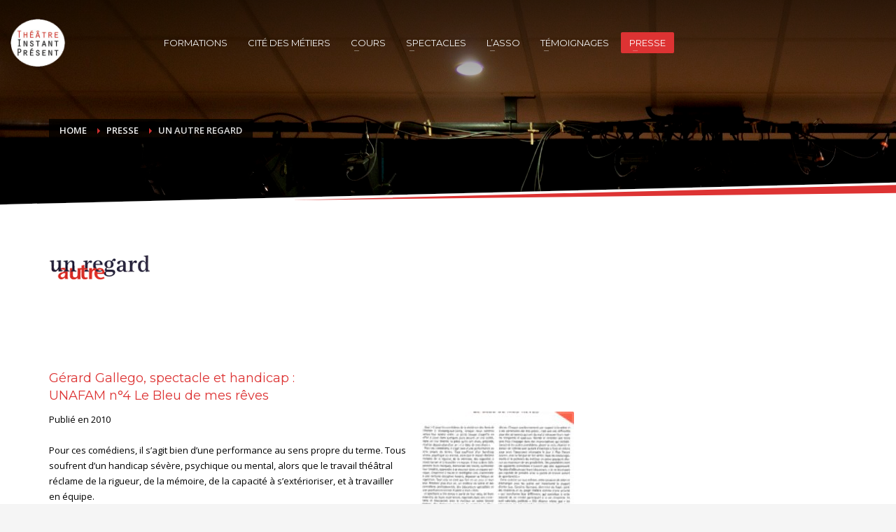

--- FILE ---
content_type: text/html; charset=UTF-8
request_url: http://theatreinstantpresent.org/presse-gerard-gallego/un-autre-regard/
body_size: 18566
content:
<!DOCTYPE html>
<html lang="fr-FR">
<head>
<meta charset="UTF-8"/>
<meta name="twitter:widgets:csp" content="on"/>
<link rel="profile" href="http://gmpg.org/xfn/11"/>
<link rel="pingback" href="http://theatreinstantpresent.org/xmlrpc.php"/>

<meta name='robots' content='index, follow, max-image-preview:large, max-snippet:-1, max-video-preview:-1' />

	<!-- This site is optimized with the Yoast SEO Premium plugin v26.5 (Yoast SEO v26.6) - https://yoast.com/wordpress/plugins/seo/ -->
	<title>Instant Présent - Gérard Gallego | un autre regard</title>
	<meta name="description" content="un autre regard : Le Bleu de mes rêves." />
	<link rel="canonical" href="https://theatreinstantpresent.org/presse-gerard-gallego/un-autre-regard/" />
	<meta property="og:locale" content="fr_FR" />
	<meta property="og:type" content="article" />
	<meta property="og:title" content="un autre regard" />
	<meta property="og:description" content="un autre regard : Le Bleu de mes rêves." />
	<meta property="og:url" content="https://theatreinstantpresent.org/presse-gerard-gallego/un-autre-regard/" />
	<meta property="og:site_name" content="Théâtre Instant Présent" />
	<meta property="article:publisher" content="https://www.facebook.com/p/Thtre-Instant-Prsent-100063479083345/?locale=fr_FR" />
	<meta property="article:modified_time" content="2015-07-16T09:50:12+00:00" />
	<meta property="og:image" content="http://theatreinstantpresent.org/presse/UAR.gif" />
	<meta name="twitter:card" content="summary_large_image" />
	<script type="application/ld+json" class="yoast-schema-graph">{"@context":"https://schema.org","@graph":[{"@type":"WebPage","@id":"https://theatreinstantpresent.org/presse-gerard-gallego/un-autre-regard/","url":"https://theatreinstantpresent.org/presse-gerard-gallego/un-autre-regard/","name":"Instant Présent - Gérard Gallego | un autre regard","isPartOf":{"@id":"https://theatreinstantpresent.org/#website"},"primaryImageOfPage":{"@id":"https://theatreinstantpresent.org/presse-gerard-gallego/un-autre-regard/#primaryimage"},"image":{"@id":"https://theatreinstantpresent.org/presse-gerard-gallego/un-autre-regard/#primaryimage"},"thumbnailUrl":"http://theatreinstantpresent.org/presse/UAR.gif","datePublished":"2012-03-12T14:48:12+00:00","dateModified":"2015-07-16T09:50:12+00:00","description":"un autre regard : Le Bleu de mes rêves.","breadcrumb":{"@id":"https://theatreinstantpresent.org/presse-gerard-gallego/un-autre-regard/#breadcrumb"},"inLanguage":"fr-FR","potentialAction":[{"@type":"ReadAction","target":["https://theatreinstantpresent.org/presse-gerard-gallego/un-autre-regard/"]}]},{"@type":"ImageObject","inLanguage":"fr-FR","@id":"https://theatreinstantpresent.org/presse-gerard-gallego/un-autre-regard/#primaryimage","url":"http://theatreinstantpresent.org/presse/UAR.gif","contentUrl":"http://theatreinstantpresent.org/presse/UAR.gif"},{"@type":"BreadcrumbList","@id":"https://theatreinstantpresent.org/presse-gerard-gallego/un-autre-regard/#breadcrumb","itemListElement":[{"@type":"ListItem","position":1,"name":"Accueil","item":"https://theatreinstantpresent.org/"},{"@type":"ListItem","position":2,"name":"Presse","item":"https://theatreinstantpresent.org/presse-gerard-gallego/"},{"@type":"ListItem","position":3,"name":"un autre regard"}]},{"@type":"WebSite","@id":"https://theatreinstantpresent.org/#website","url":"https://theatreinstantpresent.org/","name":"Théâtre Instant Présent","description":"Apprendre à animer des activités théâtrales dans un cadre éducatif ou social","publisher":{"@id":"https://theatreinstantpresent.org/#organization"},"potentialAction":[{"@type":"SearchAction","target":{"@type":"EntryPoint","urlTemplate":"https://theatreinstantpresent.org/?s={search_term_string}"},"query-input":{"@type":"PropertyValueSpecification","valueRequired":true,"valueName":"search_term_string"}}],"inLanguage":"fr-FR"},{"@type":"Organization","@id":"https://theatreinstantpresent.org/#organization","name":"Théâtre Instant Présent","url":"https://theatreinstantpresent.org/","logo":{"@type":"ImageObject","inLanguage":"fr-FR","@id":"https://theatreinstantpresent.org/#/schema/logo/image/","url":"https://theatreinstantpresent.org/wp-content/uploads/2017/07/Logo-Theatre-Instant-presen.gif","contentUrl":"https://theatreinstantpresent.org/wp-content/uploads/2017/07/Logo-Theatre-Instant-presen.gif","width":"170","height":"150","caption":"Théâtre Instant Présent"},"image":{"@id":"https://theatreinstantpresent.org/#/schema/logo/image/"},"sameAs":["https://www.facebook.com/p/Thtre-Instant-Prsent-100063479083345/?locale=fr_FR","https://www.youtube.com/user/instantpresent94/featured"],"description":"L’association Théâtre Instant Présent a été créée en 2005. Basée à Vincennes, elle mène diverses activités de théâtre social dans toute la France. Théâtre Instant Présent est une association dont l’objectif est de promouvoir la pratique théâtrale pour tous, amateurs et professionnels, mais surtout pour les personnes les plus éloignées des institutions culturelles (RSAistes, détenus, jeunes en errance, handicapés, etc.). A cette fin, Théâtre Instant Présent propose : - des créations de spectacles avec des personnes en situation de handicap, d’exclusion ou d’enfermement. A ce jour une cinquantaine de spectacles sont nés, - des formations pour les professionnels (travailleurs sociaux, professionnels paramédicaux, psychologues, artistes…) qui souhaitent mettre en place des ateliers théâtres au sein d’institutions sociales, médico-sociales ou sanitaires, - des formations pour les étrangers souhaitant améliorer leur pratique de la langue française, - des stages de formation professionnelle pour les intermittents du spectacle (comédiens, chanteurs, danseurs, etc.), - des cours de théâtre pour enfants, - des ateliers d’improvisation théâtrale pour adultes, - des cours et des stages de clown de théâtre pour professionnels, - un atelier de théâtre gratuit pour les demandeurs d'emploi à la Cité des métiers de Paris la Villette. Collaborateur de Théâtre Instant Présent, Gérard Gallego témoigne de ses expériences de théâtre social dans des colloques nationaux et internationaux (l’UNESCO, l’ONU, La Villette, le Grand Palais, La Sorbonne, L’université de Manchester…).","email":"reservations@theatreinstantpresent.org","telephone":"06 62 73 29 23","legalName":"Association Théâtre Instant Présent","foundingDate":"2005-05-01","taxID":"483 881 710 00022"}]}</script>
	<!-- / Yoast SEO Premium plugin. -->


<link rel='dns-prefetch' href='//fonts.googleapis.com' />
<link rel="alternate" type="application/rss+xml" title="Théâtre Instant Présent &raquo; Flux des commentaires" href="https://theatreinstantpresent.org/comments/feed/" />
		<style>
			.lazyload,
			.lazyloading {
				max-width: 100%;
			}
		</style>
		<style id='wp-img-auto-sizes-contain-inline-css' type='text/css'>
img:is([sizes=auto i],[sizes^="auto," i]){contain-intrinsic-size:3000px 1500px}
/*# sourceURL=wp-img-auto-sizes-contain-inline-css */
</style>
<link rel='stylesheet' id='form-manager-css-css' href='http://theatreinstantpresent.org/wp-content/plugins/wordpress-form-manager/css/style.css?ver=6.9' type='text/css' media='all' />
<link rel='stylesheet' id='zn_all_g_fonts-css' href='//fonts.googleapis.com/css?family=Montserrat%3Aregular%2C700%7COpen+Sans%3A300%2Cregular%2C600%2C700%2C800%7CABeeZee%3Aregular%2Citalic&#038;ver=6.9' type='text/css' media='all' />
<style id='wp-emoji-styles-inline-css' type='text/css'>

	img.wp-smiley, img.emoji {
		display: inline !important;
		border: none !important;
		box-shadow: none !important;
		height: 1em !important;
		width: 1em !important;
		margin: 0 0.07em !important;
		vertical-align: -0.1em !important;
		background: none !important;
		padding: 0 !important;
	}
/*# sourceURL=wp-emoji-styles-inline-css */
</style>
<style id='wp-block-library-inline-css' type='text/css'>
:root{--wp-block-synced-color:#7a00df;--wp-block-synced-color--rgb:122,0,223;--wp-bound-block-color:var(--wp-block-synced-color);--wp-editor-canvas-background:#ddd;--wp-admin-theme-color:#007cba;--wp-admin-theme-color--rgb:0,124,186;--wp-admin-theme-color-darker-10:#006ba1;--wp-admin-theme-color-darker-10--rgb:0,107,160.5;--wp-admin-theme-color-darker-20:#005a87;--wp-admin-theme-color-darker-20--rgb:0,90,135;--wp-admin-border-width-focus:2px}@media (min-resolution:192dpi){:root{--wp-admin-border-width-focus:1.5px}}.wp-element-button{cursor:pointer}:root .has-very-light-gray-background-color{background-color:#eee}:root .has-very-dark-gray-background-color{background-color:#313131}:root .has-very-light-gray-color{color:#eee}:root .has-very-dark-gray-color{color:#313131}:root .has-vivid-green-cyan-to-vivid-cyan-blue-gradient-background{background:linear-gradient(135deg,#00d084,#0693e3)}:root .has-purple-crush-gradient-background{background:linear-gradient(135deg,#34e2e4,#4721fb 50%,#ab1dfe)}:root .has-hazy-dawn-gradient-background{background:linear-gradient(135deg,#faaca8,#dad0ec)}:root .has-subdued-olive-gradient-background{background:linear-gradient(135deg,#fafae1,#67a671)}:root .has-atomic-cream-gradient-background{background:linear-gradient(135deg,#fdd79a,#004a59)}:root .has-nightshade-gradient-background{background:linear-gradient(135deg,#330968,#31cdcf)}:root .has-midnight-gradient-background{background:linear-gradient(135deg,#020381,#2874fc)}:root{--wp--preset--font-size--normal:16px;--wp--preset--font-size--huge:42px}.has-regular-font-size{font-size:1em}.has-larger-font-size{font-size:2.625em}.has-normal-font-size{font-size:var(--wp--preset--font-size--normal)}.has-huge-font-size{font-size:var(--wp--preset--font-size--huge)}.has-text-align-center{text-align:center}.has-text-align-left{text-align:left}.has-text-align-right{text-align:right}.has-fit-text{white-space:nowrap!important}#end-resizable-editor-section{display:none}.aligncenter{clear:both}.items-justified-left{justify-content:flex-start}.items-justified-center{justify-content:center}.items-justified-right{justify-content:flex-end}.items-justified-space-between{justify-content:space-between}.screen-reader-text{border:0;clip-path:inset(50%);height:1px;margin:-1px;overflow:hidden;padding:0;position:absolute;width:1px;word-wrap:normal!important}.screen-reader-text:focus{background-color:#ddd;clip-path:none;color:#444;display:block;font-size:1em;height:auto;left:5px;line-height:normal;padding:15px 23px 14px;text-decoration:none;top:5px;width:auto;z-index:100000}html :where(.has-border-color){border-style:solid}html :where([style*=border-top-color]){border-top-style:solid}html :where([style*=border-right-color]){border-right-style:solid}html :where([style*=border-bottom-color]){border-bottom-style:solid}html :where([style*=border-left-color]){border-left-style:solid}html :where([style*=border-width]){border-style:solid}html :where([style*=border-top-width]){border-top-style:solid}html :where([style*=border-right-width]){border-right-style:solid}html :where([style*=border-bottom-width]){border-bottom-style:solid}html :where([style*=border-left-width]){border-left-style:solid}html :where(img[class*=wp-image-]){height:auto;max-width:100%}:where(figure){margin:0 0 1em}html :where(.is-position-sticky){--wp-admin--admin-bar--position-offset:var(--wp-admin--admin-bar--height,0px)}@media screen and (max-width:600px){html :where(.is-position-sticky){--wp-admin--admin-bar--position-offset:0px}}

/*# sourceURL=wp-block-library-inline-css */
</style><style id='global-styles-inline-css' type='text/css'>
:root{--wp--preset--aspect-ratio--square: 1;--wp--preset--aspect-ratio--4-3: 4/3;--wp--preset--aspect-ratio--3-4: 3/4;--wp--preset--aspect-ratio--3-2: 3/2;--wp--preset--aspect-ratio--2-3: 2/3;--wp--preset--aspect-ratio--16-9: 16/9;--wp--preset--aspect-ratio--9-16: 9/16;--wp--preset--color--black: #000000;--wp--preset--color--cyan-bluish-gray: #abb8c3;--wp--preset--color--white: #ffffff;--wp--preset--color--pale-pink: #f78da7;--wp--preset--color--vivid-red: #cf2e2e;--wp--preset--color--luminous-vivid-orange: #ff6900;--wp--preset--color--luminous-vivid-amber: #fcb900;--wp--preset--color--light-green-cyan: #7bdcb5;--wp--preset--color--vivid-green-cyan: #00d084;--wp--preset--color--pale-cyan-blue: #8ed1fc;--wp--preset--color--vivid-cyan-blue: #0693e3;--wp--preset--color--vivid-purple: #9b51e0;--wp--preset--gradient--vivid-cyan-blue-to-vivid-purple: linear-gradient(135deg,rgb(6,147,227) 0%,rgb(155,81,224) 100%);--wp--preset--gradient--light-green-cyan-to-vivid-green-cyan: linear-gradient(135deg,rgb(122,220,180) 0%,rgb(0,208,130) 100%);--wp--preset--gradient--luminous-vivid-amber-to-luminous-vivid-orange: linear-gradient(135deg,rgb(252,185,0) 0%,rgb(255,105,0) 100%);--wp--preset--gradient--luminous-vivid-orange-to-vivid-red: linear-gradient(135deg,rgb(255,105,0) 0%,rgb(207,46,46) 100%);--wp--preset--gradient--very-light-gray-to-cyan-bluish-gray: linear-gradient(135deg,rgb(238,238,238) 0%,rgb(169,184,195) 100%);--wp--preset--gradient--cool-to-warm-spectrum: linear-gradient(135deg,rgb(74,234,220) 0%,rgb(151,120,209) 20%,rgb(207,42,186) 40%,rgb(238,44,130) 60%,rgb(251,105,98) 80%,rgb(254,248,76) 100%);--wp--preset--gradient--blush-light-purple: linear-gradient(135deg,rgb(255,206,236) 0%,rgb(152,150,240) 100%);--wp--preset--gradient--blush-bordeaux: linear-gradient(135deg,rgb(254,205,165) 0%,rgb(254,45,45) 50%,rgb(107,0,62) 100%);--wp--preset--gradient--luminous-dusk: linear-gradient(135deg,rgb(255,203,112) 0%,rgb(199,81,192) 50%,rgb(65,88,208) 100%);--wp--preset--gradient--pale-ocean: linear-gradient(135deg,rgb(255,245,203) 0%,rgb(182,227,212) 50%,rgb(51,167,181) 100%);--wp--preset--gradient--electric-grass: linear-gradient(135deg,rgb(202,248,128) 0%,rgb(113,206,126) 100%);--wp--preset--gradient--midnight: linear-gradient(135deg,rgb(2,3,129) 0%,rgb(40,116,252) 100%);--wp--preset--font-size--small: 13px;--wp--preset--font-size--medium: 20px;--wp--preset--font-size--large: 36px;--wp--preset--font-size--x-large: 42px;--wp--preset--spacing--20: 0.44rem;--wp--preset--spacing--30: 0.67rem;--wp--preset--spacing--40: 1rem;--wp--preset--spacing--50: 1.5rem;--wp--preset--spacing--60: 2.25rem;--wp--preset--spacing--70: 3.38rem;--wp--preset--spacing--80: 5.06rem;--wp--preset--shadow--natural: 6px 6px 9px rgba(0, 0, 0, 0.2);--wp--preset--shadow--deep: 12px 12px 50px rgba(0, 0, 0, 0.4);--wp--preset--shadow--sharp: 6px 6px 0px rgba(0, 0, 0, 0.2);--wp--preset--shadow--outlined: 6px 6px 0px -3px rgb(255, 255, 255), 6px 6px rgb(0, 0, 0);--wp--preset--shadow--crisp: 6px 6px 0px rgb(0, 0, 0);}:where(.is-layout-flex){gap: 0.5em;}:where(.is-layout-grid){gap: 0.5em;}body .is-layout-flex{display: flex;}.is-layout-flex{flex-wrap: wrap;align-items: center;}.is-layout-flex > :is(*, div){margin: 0;}body .is-layout-grid{display: grid;}.is-layout-grid > :is(*, div){margin: 0;}:where(.wp-block-columns.is-layout-flex){gap: 2em;}:where(.wp-block-columns.is-layout-grid){gap: 2em;}:where(.wp-block-post-template.is-layout-flex){gap: 1.25em;}:where(.wp-block-post-template.is-layout-grid){gap: 1.25em;}.has-black-color{color: var(--wp--preset--color--black) !important;}.has-cyan-bluish-gray-color{color: var(--wp--preset--color--cyan-bluish-gray) !important;}.has-white-color{color: var(--wp--preset--color--white) !important;}.has-pale-pink-color{color: var(--wp--preset--color--pale-pink) !important;}.has-vivid-red-color{color: var(--wp--preset--color--vivid-red) !important;}.has-luminous-vivid-orange-color{color: var(--wp--preset--color--luminous-vivid-orange) !important;}.has-luminous-vivid-amber-color{color: var(--wp--preset--color--luminous-vivid-amber) !important;}.has-light-green-cyan-color{color: var(--wp--preset--color--light-green-cyan) !important;}.has-vivid-green-cyan-color{color: var(--wp--preset--color--vivid-green-cyan) !important;}.has-pale-cyan-blue-color{color: var(--wp--preset--color--pale-cyan-blue) !important;}.has-vivid-cyan-blue-color{color: var(--wp--preset--color--vivid-cyan-blue) !important;}.has-vivid-purple-color{color: var(--wp--preset--color--vivid-purple) !important;}.has-black-background-color{background-color: var(--wp--preset--color--black) !important;}.has-cyan-bluish-gray-background-color{background-color: var(--wp--preset--color--cyan-bluish-gray) !important;}.has-white-background-color{background-color: var(--wp--preset--color--white) !important;}.has-pale-pink-background-color{background-color: var(--wp--preset--color--pale-pink) !important;}.has-vivid-red-background-color{background-color: var(--wp--preset--color--vivid-red) !important;}.has-luminous-vivid-orange-background-color{background-color: var(--wp--preset--color--luminous-vivid-orange) !important;}.has-luminous-vivid-amber-background-color{background-color: var(--wp--preset--color--luminous-vivid-amber) !important;}.has-light-green-cyan-background-color{background-color: var(--wp--preset--color--light-green-cyan) !important;}.has-vivid-green-cyan-background-color{background-color: var(--wp--preset--color--vivid-green-cyan) !important;}.has-pale-cyan-blue-background-color{background-color: var(--wp--preset--color--pale-cyan-blue) !important;}.has-vivid-cyan-blue-background-color{background-color: var(--wp--preset--color--vivid-cyan-blue) !important;}.has-vivid-purple-background-color{background-color: var(--wp--preset--color--vivid-purple) !important;}.has-black-border-color{border-color: var(--wp--preset--color--black) !important;}.has-cyan-bluish-gray-border-color{border-color: var(--wp--preset--color--cyan-bluish-gray) !important;}.has-white-border-color{border-color: var(--wp--preset--color--white) !important;}.has-pale-pink-border-color{border-color: var(--wp--preset--color--pale-pink) !important;}.has-vivid-red-border-color{border-color: var(--wp--preset--color--vivid-red) !important;}.has-luminous-vivid-orange-border-color{border-color: var(--wp--preset--color--luminous-vivid-orange) !important;}.has-luminous-vivid-amber-border-color{border-color: var(--wp--preset--color--luminous-vivid-amber) !important;}.has-light-green-cyan-border-color{border-color: var(--wp--preset--color--light-green-cyan) !important;}.has-vivid-green-cyan-border-color{border-color: var(--wp--preset--color--vivid-green-cyan) !important;}.has-pale-cyan-blue-border-color{border-color: var(--wp--preset--color--pale-cyan-blue) !important;}.has-vivid-cyan-blue-border-color{border-color: var(--wp--preset--color--vivid-cyan-blue) !important;}.has-vivid-purple-border-color{border-color: var(--wp--preset--color--vivid-purple) !important;}.has-vivid-cyan-blue-to-vivid-purple-gradient-background{background: var(--wp--preset--gradient--vivid-cyan-blue-to-vivid-purple) !important;}.has-light-green-cyan-to-vivid-green-cyan-gradient-background{background: var(--wp--preset--gradient--light-green-cyan-to-vivid-green-cyan) !important;}.has-luminous-vivid-amber-to-luminous-vivid-orange-gradient-background{background: var(--wp--preset--gradient--luminous-vivid-amber-to-luminous-vivid-orange) !important;}.has-luminous-vivid-orange-to-vivid-red-gradient-background{background: var(--wp--preset--gradient--luminous-vivid-orange-to-vivid-red) !important;}.has-very-light-gray-to-cyan-bluish-gray-gradient-background{background: var(--wp--preset--gradient--very-light-gray-to-cyan-bluish-gray) !important;}.has-cool-to-warm-spectrum-gradient-background{background: var(--wp--preset--gradient--cool-to-warm-spectrum) !important;}.has-blush-light-purple-gradient-background{background: var(--wp--preset--gradient--blush-light-purple) !important;}.has-blush-bordeaux-gradient-background{background: var(--wp--preset--gradient--blush-bordeaux) !important;}.has-luminous-dusk-gradient-background{background: var(--wp--preset--gradient--luminous-dusk) !important;}.has-pale-ocean-gradient-background{background: var(--wp--preset--gradient--pale-ocean) !important;}.has-electric-grass-gradient-background{background: var(--wp--preset--gradient--electric-grass) !important;}.has-midnight-gradient-background{background: var(--wp--preset--gradient--midnight) !important;}.has-small-font-size{font-size: var(--wp--preset--font-size--small) !important;}.has-medium-font-size{font-size: var(--wp--preset--font-size--medium) !important;}.has-large-font-size{font-size: var(--wp--preset--font-size--large) !important;}.has-x-large-font-size{font-size: var(--wp--preset--font-size--x-large) !important;}
/*# sourceURL=global-styles-inline-css */
</style>

<style id='classic-theme-styles-inline-css' type='text/css'>
/*! This file is auto-generated */
.wp-block-button__link{color:#fff;background-color:#32373c;border-radius:9999px;box-shadow:none;text-decoration:none;padding:calc(.667em + 2px) calc(1.333em + 2px);font-size:1.125em}.wp-block-file__button{background:#32373c;color:#fff;text-decoration:none}
/*# sourceURL=/wp-includes/css/classic-themes.min.css */
</style>
<link rel='stylesheet' id='hg-mailchimp-styles-css' href='http://theatreinstantpresent.org/wp-content/themes/kallyas/framework/hogash-mailchimp/assets/css/hg-mailchimp.css?ver=1.0.0' type='text/css' media='all' />
<link rel='stylesheet' id='kallyas-styles-css' href='http://theatreinstantpresent.org/wp-content/themes/kallyas/style.css?ver=4.24.0' type='text/css' media='all' />
<link rel='stylesheet' id='th-bootstrap-styles-css' href='http://theatreinstantpresent.org/wp-content/themes/kallyas/css/bootstrap.min.css?ver=4.24.0' type='text/css' media='all' />
<link rel='stylesheet' id='th-theme-template-styles-css' href='http://theatreinstantpresent.org/wp-content/themes/kallyas/css/template.min.css?ver=4.24.0' type='text/css' media='all' />
<link rel='stylesheet' id='zion-frontend-css' href='http://theatreinstantpresent.org/wp-content/themes/kallyas/framework/zion-builder/assets/css/znb_frontend.css?ver=1.3.0' type='text/css' media='all' />
<link rel='stylesheet' id='276-layout.css-css' href='https://theatreinstantpresent.org/wp-content/uploads/zion-builder/cache/276-layout.css?ver=4705e633fc7289870fb9f2f8dc764056' type='text/css' media='all' />
<link rel='stylesheet' id='animate.css-css' href='http://theatreinstantpresent.org/wp-content/themes/kallyas/css/vendors/animate.min.css?ver=4.24.0' type='text/css' media='all' />
<link rel='stylesheet' id='th-theme-print-stylesheet-css' href='http://theatreinstantpresent.org/wp-content/themes/kallyas/css/print.css?ver=4.24.0' type='text/css' media='print' />
<link rel='stylesheet' id='th-theme-options-styles-css' href='//theatreinstantpresent.org/wp-content/uploads/zn_dynamic.css?ver=1764319341' type='text/css' media='all' />
<script type="text/javascript" id="form-manager-js-user-js-extra">
/* <![CDATA[ */
var fm_user_I18n = {"ajaxurl":"https://theatreinstantpresent.org/wp-admin/admin-ajax.php"};
//# sourceURL=form-manager-js-user-js-extra
/* ]]> */
</script>
<script type="text/javascript" src="http://theatreinstantpresent.org/wp-content/plugins/wordpress-form-manager/js/userscripts.js?ver=6.9" id="form-manager-js-user-js"></script>
<script type="text/javascript" src="http://theatreinstantpresent.org/wp-includes/js/jquery/jquery.min.js?ver=3.7.1" id="jquery-core-js"></script>
<script type="text/javascript" src="http://theatreinstantpresent.org/wp-includes/js/jquery/jquery-migrate.min.js?ver=3.4.1" id="jquery-migrate-js"></script>
<link rel="https://api.w.org/" href="https://theatreinstantpresent.org/wp-json/" /><link rel="alternate" title="JSON" type="application/json" href="https://theatreinstantpresent.org/wp-json/wp/v2/pages/276" /><link rel='shortlink' href='https://theatreinstantpresent.org/?p=276' />
		<script>
			document.documentElement.className = document.documentElement.className.replace('no-js', 'js');
		</script>
				<style>
			.no-js img.lazyload {
				display: none;
			}

			figure.wp-block-image img.lazyloading {
				min-width: 150px;
			}

			.lazyload,
			.lazyloading {
				--smush-placeholder-width: 100px;
				--smush-placeholder-aspect-ratio: 1/1;
				width: var(--smush-image-width, var(--smush-placeholder-width)) !important;
				aspect-ratio: var(--smush-image-aspect-ratio, var(--smush-placeholder-aspect-ratio)) !important;
			}

						.lazyload, .lazyloading {
				opacity: 0;
			}

			.lazyloaded {
				opacity: 1;
				transition: opacity 400ms;
				transition-delay: 0ms;
			}

					</style>
				<meta name="theme-color"
				content="#dd3333">
				<meta name="viewport" content="width=device-width, initial-scale=1, maximum-scale=1"/>
		
		<!--[if lte IE 8]>
		<script type="text/javascript">
			var $buoop = {
				vs: {i: 10, f: 25, o: 12.1, s: 7, n: 9}
			};

			$buoop.ol = window.onload;

			window.onload = function () {
				try {
					if ($buoop.ol) {
						$buoop.ol()
					}
				}
				catch (e) {
				}

				var e = document.createElement("script");
				e.setAttribute("type", "text/javascript");
				e.setAttribute("src", "http://browser-update.org/update.js");
				document.body.appendChild(e);
			};
		</script>
		<![endif]-->

		<!-- for IE6-8 support of HTML5 elements -->
		<!--[if lt IE 9]>
		<script src="//html5shim.googlecode.com/svn/trunk/html5.js"></script>
		<![endif]-->
		
	<!-- Fallback for animating in viewport -->
	<noscript>
		<style type="text/css" media="screen">
			.zn-animateInViewport {visibility: visible;}
		</style>
	</noscript>
	<link rel="icon" href="https://theatreinstantpresent.org/wp-content/uploads/favicon.jpg" sizes="32x32" />
<link rel="icon" href="https://theatreinstantpresent.org/wp-content/uploads/favicon.jpg" sizes="192x192" />
<link rel="apple-touch-icon" href="https://theatreinstantpresent.org/wp-content/uploads/favicon.jpg" />
<meta name="msapplication-TileImage" content="https://theatreinstantpresent.org/wp-content/uploads/favicon.jpg" />
</head>

<body  class="wp-singular page-template-default page page-id-276 page-child parent-pageid-183 wp-theme-kallyas res1170 kl-follow-menu kl-skin--light" itemscope="itemscope" itemtype="https://schema.org/WebPage" >


<div class="login_register_stuff"></div><!-- end login register stuff -->		<div id="fb-root"></div>
		<script>(function (d, s, id) {
			var js, fjs = d.getElementsByTagName(s)[0];
			if (d.getElementById(id)) {return;}
			js = d.createElement(s); js.id = id;
			js.src = "https://connect.facebook.net/en_US/sdk.js#xfbml=1&version=v3.0";
			fjs.parentNode.insertBefore(js, fjs);
		}(document, 'script', 'facebook-jssdk'));</script>
		

<div id="page_wrapper">

<header id="header" class="site-header  style7  header--follow   headerstyle-xs--image_color  sticky-resize headerstyle--default site-header--absolute nav-th--light sheader-sh--light"   role="banner" itemscope="itemscope" itemtype="https://schema.org/WPHeader" >
	<div class="kl-header-bg "></div>	<div class="site-header-wrapper sticky-top-area">

		<div class="site-header-top-wrapper topbar-style--default  sh--light">

			<div class="siteheader-container container">

				

			</div>
		</div><!-- /.site-header-top-wrapper -->

		<div class="kl-top-header site-header-main-wrapper clearfix  header-no-top  header-no-bottom  sh--light">

			<div class="container siteheader-container ">

				<div class='fxb-col fxb-basis-auto'>

					

<div class="fxb-row site-header-row site-header-main ">

	<div class='fxb-col fxb fxb-start-x fxb-center-y fxb-basis-auto fxb-grow-0 fxb-sm-full site-header-col-left site-header-main-left'>
				<div id="logo-container" class="logo-container   logosize--contain zn-original-logo">
			<!-- Logo -->
			<h3 class='site-logo logo ' id='logo'><a href='https://theatreinstantpresent.org/' class='site-logo-anch'><img class="logo-img site-logo-img lazyload" data-src="http://theatreinstantpresent.org/wp-content/uploads/2017/07/Logo-Theatre-Instant-presen.gif"  alt="Théâtre Instant Présent" title="Apprendre à animer des activités théâtrales dans un cadre éducatif ou social" data-mobile-logo="http://theatreinstantpresent.org/wp-content/uploads/2017/07/Logo-Theatre-Instant-presen.gif" src="[data-uri]" style="--smush-placeholder-width: 170px; --smush-placeholder-aspect-ratio: 170/150;" /></a></h3>			<!-- InfoCard -->
					</div>

		<div class="separator site-header-separator visible-xs"></div>	</div>

	<div class='fxb-col fxb fxb-center-x fxb-center-y fxb-basis-auto fxb-sm-half site-header-col-center site-header-main-center'>
				<div class="sh-component main-menu-wrapper" role="navigation" itemscope="itemscope" itemtype="https://schema.org/SiteNavigationElement" >

					<div class="zn-res-menuwrapper">
			<a href="#" class="zn-res-trigger zn-menuBurger zn-menuBurger--3--s zn-menuBurger--anim1 " id="zn-res-trigger">
				<span></span>
				<span></span>
				<span></span>
			</a>
		</div><!-- end responsive menu -->
		<div id="main-menu" class="main-nav mainnav--sidepanel mainnav--active-bg mainnav--pointer-dash nav-mm--light zn_mega_wrapper "><ul id="menu-wplook-main-menu" class="main-menu main-menu-nav zn_mega_menu "><li id="menu-item-7167" class="main-menu-item menu-item menu-item-type-post_type menu-item-object-page menu-item-7167  main-menu-item-top  menu-item-even menu-item-depth-0"><a title="NOS FORMATIONS EN THÉÂTRE SOCIAL : Apprendre à animer des activités théâtrales dans un cadre éducatif ou social" href="https://theatreinstantpresent.org/formation-theatre-social/" class=" main-menu-link main-menu-link-top"><span>FORMATIONS</span></a></li>
<li id="menu-item-7036" class="main-menu-item menu-item menu-item-type-post_type menu-item-object-page menu-item-7036  main-menu-item-top  menu-item-even menu-item-depth-0"><a title="THÉÂTRE ET RECHERCHE D’EMPLOI À LA CITÉ DES MÉTIERS DE PARIS LA VILLETTE" href="https://theatreinstantpresent.org/theatre-et-recherche-demploi/" class=" main-menu-link main-menu-link-top"><span>CITÉ DES MÉTIERS</span></a></li>
<li id="menu-item-4848" class="main-menu-item menu-item menu-item-type-custom menu-item-object-custom menu-item-has-children menu-item-4848  main-menu-item-top  menu-item-even menu-item-depth-0"><a class=" main-menu-link main-menu-link-top"><span>COURS</span></a>
<ul class="sub-menu clearfix">
	<li id="menu-item-13037" class="main-menu-item menu-item menu-item-type-post_type menu-item-object-page menu-item-13037  main-menu-item-sub  menu-item-odd menu-item-depth-1"><a title="COURS D&rsquo;IMPROVISATION THÉÂTRALE À VINCENNES" href="https://theatreinstantpresent.org/cours-improvisation-theatrale/" class=" main-menu-link main-menu-link-sub"><span>IMPROVISATION THÉÂTRALE</span></a></li>
	<li id="menu-item-10878" class="main-menu-item menu-item menu-item-type-post_type menu-item-object-page menu-item-10878  main-menu-item-sub  menu-item-odd menu-item-depth-1"><a title="STAGES DE CLOWN DE THÉÂTRE À PARIS ET EN PROVINCE" href="https://theatreinstantpresent.org/stages-clown-theatre/" class=" main-menu-link main-menu-link-sub"><span>STAGES DE CLOWN DE THÉÂTRE</span></a></li>
</ul>
</li>
<li id="menu-item-3598" class="main-menu-item menu-item menu-item-type-post_type menu-item-object-page menu-item-has-children menu-item-3598  main-menu-item-top  menu-item-even menu-item-depth-0"><a title="SPECTACLES DE THÉÂTRE SOCIAL CRÉÉS PAR GÉRARD GALLEGO" href="https://theatreinstantpresent.org/spectacles-gerard-gallego/" class=" main-menu-link main-menu-link-top"><span>SPECTACLES</span></a>
<ul class="sub-menu clearfix">
	<li id="menu-item-7482" class="main-menu-item menu-item menu-item-type-post_type menu-item-object-page menu-item-7482  main-menu-item-sub  menu-item-odd menu-item-depth-1"><a title="ILS PENSENT, JE SUIS &#8211; THÉÂTRE ET HANDICAP" href="https://theatreinstantpresent.org/spectacles-gerard-gallego/ils-pensent-je-suis/" class=" main-menu-link main-menu-link-sub"><span>ILS PENSENT, JE SUIS</span></a></li>
	<li id="menu-item-7485" class="main-menu-item menu-item menu-item-type-post_type menu-item-object-page menu-item-7485  main-menu-item-sub  menu-item-odd menu-item-depth-1"><a title="BLEU DE MES RÊVES &#8211; THÉÂTRE ET HANDICAP" href="https://theatreinstantpresent.org/spectacles-gerard-gallego/bleu-de-mes-reves/" class=" main-menu-link main-menu-link-sub"><span>BLEU DE MES RÊVES</span></a></li>
	<li id="menu-item-7484" class="main-menu-item menu-item menu-item-type-post_type menu-item-object-page menu-item-7484  main-menu-item-sub  menu-item-odd menu-item-depth-1"><a title="AVEC ELLES &#8211; THÉÂTRE ET INSERTION PROFESSIONNELLE DE FEMMES MIGRANTES" href="https://theatreinstantpresent.org/spectacles-gerard-gallego/avec-elles/" class=" main-menu-link main-menu-link-sub"><span>AVEC ELLES</span></a></li>
	<li id="menu-item-7488" class="main-menu-item menu-item menu-item-type-post_type menu-item-object-page menu-item-7488  main-menu-item-sub  menu-item-odd menu-item-depth-1"><a title="INSTANTANÉS JE TU ELLES &#8211; THÉÂTRE ET INSERTION PROFESSIONNELLE DE FEMMES MIGRANTES" href="https://theatreinstantpresent.org/spectacles-gerard-gallego/instantanes-je-tu-elles/" class=" main-menu-link main-menu-link-sub"><span>JE TU ELLES</span></a></li>
	<li id="menu-item-7486" class="main-menu-item menu-item menu-item-type-post_type menu-item-object-page menu-item-7486  main-menu-item-sub  menu-item-odd menu-item-depth-1"><a title="DÉPLACER LES BORNES &#8211; THÉÂTRE AVEC DES JEUNES ADULTES SOUS MAIN DE JUSTICE (Centre éducatif Renforcé)" href="https://theatreinstantpresent.org/spectacles-gerard-gallego/deplacer-les-bornes/" class=" main-menu-link main-menu-link-sub"><span>DÉPLACER LES BORNES</span></a></li>
	<li id="menu-item-7487" class="main-menu-item menu-item menu-item-type-post_type menu-item-object-page menu-item-7487  main-menu-item-sub  menu-item-odd menu-item-depth-1"><a title="ET APRÈS C&rsquo;EST DEMAIN &#8211; THÉÂTRE ET INSERTION PROFESSIONNELLE DE JEUNES ADULTES MIGRANTS" href="https://theatreinstantpresent.org/spectacles-gerard-gallego/et-apres-cest-demain/" class=" main-menu-link main-menu-link-sub"><span>ET APRÈS C&rsquo;EST DEMAIN</span></a></li>
</ul>
</li>
<li id="menu-item-9042" class="main-menu-item menu-item menu-item-type-custom menu-item-object-custom menu-item-has-children menu-item-9042  main-menu-item-top  menu-item-even menu-item-depth-0"><a title="THÉÂTRE INSTANT PRÉSENT " class=" main-menu-link main-menu-link-top"><span>L&rsquo;ASSO</span></a>
<ul class="sub-menu clearfix">
	<li id="menu-item-12411" class="main-menu-item menu-item menu-item-type-post_type menu-item-object-page menu-item-12411  main-menu-item-sub  menu-item-odd menu-item-depth-1"><a title="THÉÂTRE INSTANT PRÉSENT EN PERSONNES" href="https://theatreinstantpresent.org/nos-acteurs/" class=" main-menu-link main-menu-link-sub"><span>NOS ACTEURS</span></a></li>
	<li id="menu-item-6919" class="main-menu-item menu-item menu-item-type-post_type menu-item-object-page menu-item-6919  main-menu-item-sub  menu-item-odd menu-item-depth-1"><a title="LE THÉÂTRE SOCIAL &#8211; UNE DÉMARCHE ARTISTIQUE ET POLITIQUE" href="https://theatreinstantpresent.org/theatre-social-documentaire/" class=" main-menu-link main-menu-link-sub"><span>NOTRE DÉMARCHE ARTISTIQUE ET POLITIQUE</span></a></li>
	<li id="menu-item-4565" class="main-menu-item menu-item menu-item-type-post_type menu-item-object-page menu-item-4565  main-menu-item-sub  menu-item-odd menu-item-depth-1"><a title="PROJETS ARTISTIQUES ET SOCIAUX DE STAGIAIRES QUE NOUS SOUTENONS" href="https://theatreinstantpresent.org/theatre-social/projets-des-stagiaires-formation/" class=" main-menu-link main-menu-link-sub"><span>PROJETS ARTISTIQUES &#8211; SOCIAUX QUE NOUS SOUTENONS</span></a></li>
	<li id="menu-item-6908" class="main-menu-item menu-item menu-item-type-post_type menu-item-object-page menu-item-6908  main-menu-item-sub  menu-item-odd menu-item-depth-1"><a title="RÉFLEXIONS SUR UN THÉÂTRE ÉMANCIPATEUR" href="https://theatreinstantpresent.org/theatre-handicap-prison-insertion/" class=" main-menu-link main-menu-link-sub"><span>RÉFLEXIONS SUR UN THÉÂTRE ÉMANCIPATEUR</span></a></li>
	<li id="menu-item-6923" class="main-menu-item menu-item menu-item-type-post_type menu-item-object-page menu-item-6923  main-menu-item-sub  menu-item-odd menu-item-depth-1"><a title="PHOTOS DE NOS ACTIVITÉS" href="https://theatreinstantpresent.org/photo/" class=" main-menu-link main-menu-link-sub"><span>PHOTOS</span></a></li>
	<li id="menu-item-9033" class="main-menu-item menu-item menu-item-type-post_type menu-item-object-page menu-item-9033  main-menu-item-sub  menu-item-odd menu-item-depth-1"><a href="https://theatreinstantpresent.org/videos/" class=" main-menu-link main-menu-link-sub"><span>VIDÉOS</span></a></li>
	<li id="menu-item-7726" class="main-menu-item menu-item menu-item-type-post_type menu-item-object-page menu-item-7726  main-menu-item-sub  menu-item-odd menu-item-depth-1"><a title="EXERCICES D’IMPROVISATION THÉÂTRALE" href="https://theatreinstantpresent.org/theatre-social/exercices-improvisation/" class=" main-menu-link main-menu-link-sub"><span>EXERCICES D’IMPROVISATION</span></a></li>
	<li id="menu-item-4566" class="main-menu-item menu-item menu-item-type-post_type menu-item-object-page menu-item-4566  main-menu-item-sub  menu-item-odd menu-item-depth-1"><a title="NOTRE BIBLIOGRAPHIE DE THÉÂTRE" href="https://theatreinstantpresent.org/theatre-social/bibliographie/" class=" main-menu-link main-menu-link-sub"><span>BIBLIOGRAPHIE DE THÉÂTRE</span></a></li>
</ul>
</li>
<li id="menu-item-7678" class="main-menu-item menu-item menu-item-type-custom menu-item-object-custom menu-item-has-children menu-item-7678  main-menu-item-top  menu-item-even menu-item-depth-0"><a class=" main-menu-link main-menu-link-top"><span>TÉMOIGNAGES</span></a>
<ul class="sub-menu clearfix">
	<li id="menu-item-7677" class="main-menu-item menu-item menu-item-type-post_type menu-item-object-page menu-item-7677  main-menu-item-sub  menu-item-odd menu-item-depth-1"><a title="TÉMOIGNAGES SUR LES FORMATIONS ENSEIGNER LE THÉÂTRE" href="https://theatreinstantpresent.org/temoignages-sur-la-formation-enseigner-le-theatre/" class=" main-menu-link main-menu-link-sub"><span>SUR LES FORMATIONS</span></a></li>
	<li id="menu-item-7674" class="main-menu-item menu-item menu-item-type-post_type menu-item-object-page menu-item-7674  main-menu-item-sub  menu-item-odd menu-item-depth-1"><a title="TÉMOIGNAGES SUR LE THÉÂTRE ET LA RECHERCHE D&rsquo;EMPLOI À LA CITÉ DES MÉTIERS ET À LA BPI AU CENTRE POMPIDOU" href="https://theatreinstantpresent.org/temoignages-sur-le-theatre-et-recherche-emploi/" class=" main-menu-link main-menu-link-sub"><span>SUR LE THÉÂTRE ET LA RECHERCHE D&rsquo;EMPLOI</span></a></li>
	<li id="menu-item-7676" class="main-menu-item menu-item menu-item-type-post_type menu-item-object-page menu-item-7676  main-menu-item-sub  menu-item-odd menu-item-depth-1"><a title="TÉMOIGNAGES SUR LES COURS D&rsquo;IMPROVISATION THÉÂTRALE" href="https://theatreinstantpresent.org/temoignages-sur-les-cours-d-improvisation-theatrale/" class=" main-menu-link main-menu-link-sub"><span>SUR LES COURS D&rsquo;IMPRO</span></a></li>
</ul>
</li>
<li id="menu-item-6924" class="main-menu-item menu-item menu-item-type-post_type menu-item-object-page current-page-ancestor current-menu-ancestor current-page-parent current_page_ancestor menu-item-has-children menu-item-6924 menu-item-mega-parent menu-item-has-children active  main-menu-item-top  menu-item-even menu-item-depth-0"><a title="ARTICLES DE PRESSE SUR LE TRAVAIL DE THÉÂTRE INSTANT PRÉSENT ET DE GÉRARD GALLEGO" href="https://theatreinstantpresent.org/presse-gerard-gallego/" class=" main-menu-link main-menu-link-top"><span>PRESSE</span></a>
<div class='zn_mega_container container'>
<div class="zn_mega_menu_container_wrapper" ><ul class="clearfix">
	<li id="menu-item-7689" class="main-menu-item menu-item menu-item-type-custom menu-item-object-custom menu-item-has-children menu-item-7689 col-sm-3 main-menu-item-sub  menu-item-odd menu-item-depth-1"><a class=" main-menu-link main-menu-link-sub zn_mega_title "><span>PRESSE NATIONALE</span></a>
	<ul class="clearfix">
		<li id="menu-item-7693" class="main-menu-item menu-item menu-item-type-post_type menu-item-object-page menu-item-7693  main-menu-item-sub main-menu-item-sub-sub menu-item-even menu-item-depth-2"><a href="https://theatreinstantpresent.org/presse-gerard-gallego/alternatives-economiques/" class=" main-menu-link main-menu-link-sub"><span>Alternatives Economiques</span></a></li>
		<li id="menu-item-7705" class="main-menu-item menu-item menu-item-type-post_type menu-item-object-page menu-item-7705  main-menu-item-sub main-menu-item-sub-sub menu-item-even menu-item-depth-2"><a href="https://theatreinstantpresent.org/presse-gerard-gallego/le-parisien/" class=" main-menu-link main-menu-link-sub"><span>le Parisien</span></a></li>
		<li id="menu-item-12620" class="main-menu-item menu-item menu-item-type-post_type menu-item-object-page menu-item-12620  main-menu-item-sub main-menu-item-sub-sub menu-item-even menu-item-depth-2"><a href="https://theatreinstantpresent.org/presse-gerard-gallego/le-point/" class=" main-menu-link main-menu-link-sub"><span>Le Point</span></a></li>
		<li id="menu-item-7708" class="main-menu-item menu-item menu-item-type-post_type menu-item-object-page menu-item-7708  main-menu-item-sub main-menu-item-sub-sub menu-item-even menu-item-depth-2"><a href="https://theatreinstantpresent.org/presse-gerard-gallego/les-cahiers-dynamiques/" class=" main-menu-link main-menu-link-sub"><span>Les Cahiers dynamiques</span></a></li>
		<li id="menu-item-7703" class="main-menu-item menu-item menu-item-type-post_type menu-item-object-page menu-item-7703  main-menu-item-sub main-menu-item-sub-sub menu-item-even menu-item-depth-2"><a href="https://theatreinstantpresent.org/presse-gerard-gallego/l-humanite/" class=" main-menu-link main-menu-link-sub"><span>l’Humanité</span></a></li>
		<li id="menu-item-7710" class="main-menu-item menu-item menu-item-type-post_type menu-item-object-page menu-item-7710  main-menu-item-sub main-menu-item-sub-sub menu-item-even menu-item-depth-2"><a href="https://theatreinstantpresent.org/presse-gerard-gallego/liberation/" class=" main-menu-link main-menu-link-sub"><span>Libération</span></a></li>
		<li id="menu-item-7715" class="main-menu-item menu-item menu-item-type-post_type menu-item-object-page menu-item-7715  main-menu-item-sub main-menu-item-sub-sub menu-item-even menu-item-depth-2"><a href="https://theatreinstantpresent.org/presse-gerard-gallego/politis/" class=" main-menu-link main-menu-link-sub"><span>Politis</span></a></li>
	</ul>
</li>
	<li id="menu-item-7690" class="main-menu-item menu-item menu-item-type-custom menu-item-object-custom menu-item-has-children menu-item-7690 col-sm-3 main-menu-item-sub  menu-item-odd menu-item-depth-1"><a class=" main-menu-link main-menu-link-sub zn_mega_title "><span>PRESSE RÉGIONALE</span></a>
	<ul class="clearfix">
		<li id="menu-item-7720" class="main-menu-item menu-item menu-item-type-custom menu-item-object-custom menu-item-7720  main-menu-item-sub main-menu-item-sub-sub menu-item-even menu-item-depth-2"><a target="_blank" href="http://www.lamontagne.fr/limousin/actualite/departement/creuse/creuse-local/2015/07/13/stage-de-theatre-avec-danciens-eleves_11518973.html" class=" main-menu-link main-menu-link-sub"><span>LA MONTAGNE</span></a></li>
		<li id="menu-item-7704" class="main-menu-item menu-item menu-item-type-post_type menu-item-object-page menu-item-7704  main-menu-item-sub main-menu-item-sub-sub menu-item-even menu-item-depth-2"><a href="https://theatreinstantpresent.org/presse-gerard-gallego/la-nouvelle-republique/" class=" main-menu-link main-menu-link-sub"><span>la Nouvelle République</span></a></li>
		<li id="menu-item-7707" class="main-menu-item menu-item menu-item-type-post_type menu-item-object-page menu-item-7707  main-menu-item-sub main-menu-item-sub-sub menu-item-even menu-item-depth-2"><a href="https://theatreinstantpresent.org/presse-gerard-gallego/le-republicain/" class=" main-menu-link main-menu-link-sub"><span>le Républicain</span></a></li>
		<li id="menu-item-7699" class="main-menu-item menu-item menu-item-type-post_type menu-item-object-page menu-item-7699  main-menu-item-sub main-menu-item-sub-sub menu-item-even menu-item-depth-2"><a href="https://theatreinstantpresent.org/presse-gerard-gallego/flash-info-morsang-sur-orge/" class=" main-menu-link main-menu-link-sub"><span>Flash Info Morsang-sur-Orge</span></a></li>
		<li id="menu-item-7702" class="main-menu-item menu-item menu-item-type-post_type menu-item-object-page menu-item-7702  main-menu-item-sub main-menu-item-sub-sub menu-item-even menu-item-depth-2"><a href="https://theatreinstantpresent.org/presse-gerard-gallego/est-republicain/" class=" main-menu-link main-menu-link-sub"><span>L’Est Républicain</span></a></li>
		<li id="menu-item-7706" class="main-menu-item menu-item menu-item-type-post_type menu-item-object-page menu-item-7706  main-menu-item-sub main-menu-item-sub-sub menu-item-even menu-item-depth-2"><a title="Le Pays Belfort-Héricourt-Montbéliard" href="https://theatreinstantpresent.org/presse-gerard-gallego/le-pays-belfort-hericourt-montbeliard/" class=" main-menu-link main-menu-link-sub"><span>LE PAYS</span></a></li>
		<li id="menu-item-7712" class="main-menu-item menu-item menu-item-type-post_type menu-item-object-page menu-item-7712  main-menu-item-sub main-menu-item-sub-sub menu-item-even menu-item-depth-2"><a href="https://theatreinstantpresent.org/presse-gerard-gallego/lorient-mag/" class=" main-menu-link main-menu-link-sub"><span>Lorient Mag</span></a></li>
		<li id="menu-item-7713" class="main-menu-item menu-item menu-item-type-post_type menu-item-object-page menu-item-7713  main-menu-item-sub main-menu-item-sub-sub menu-item-even menu-item-depth-2"><a href="https://theatreinstantpresent.org/presse-gerard-gallego/ouest-france/" class=" main-menu-link main-menu-link-sub"><span>ouest france</span></a></li>
		<li id="menu-item-7685" class="main-menu-item menu-item menu-item-type-post_type menu-item-object-page menu-item-7685  main-menu-item-sub main-menu-item-sub-sub menu-item-even menu-item-depth-2"><a href="https://theatreinstantpresent.org/presse-gerard-gallego/tours-infos/" class=" main-menu-link main-menu-link-sub"><span>Tours Infos</span></a></li>
		<li id="menu-item-7687" class="main-menu-item menu-item menu-item-type-post_type menu-item-object-page menu-item-7687  main-menu-item-sub main-menu-item-sub-sub menu-item-even menu-item-depth-2"><a href="https://theatreinstantpresent.org/presse-gerard-gallego/vincennes-info/" class=" main-menu-link main-menu-link-sub"><span>Vincennes info</span></a></li>
	</ul>
</li>
	<li id="menu-item-7717" class="main-menu-item menu-item menu-item-type-custom menu-item-object-custom menu-item-has-children menu-item-7717 col-sm-3 main-menu-item-sub  menu-item-odd menu-item-depth-1"><a class=" main-menu-link main-menu-link-sub zn_mega_title "><span>MAGAZINES SPECIALISÉS</span></a>
	<ul class="clearfix">
		<li id="menu-item-7696" class="main-menu-item menu-item menu-item-type-post_type menu-item-object-page menu-item-7696  main-menu-item-sub main-menu-item-sub-sub menu-item-even menu-item-depth-2"><a title="ASH (actualités sociales hebdomadaires)" href="https://theatreinstantpresent.org/presse-gerard-gallego/actualites-sociales-hebdomadaires/" class=" main-menu-link main-menu-link-sub"><span>ASH</span></a></li>
		<li id="menu-item-7697" class="main-menu-item menu-item menu-item-type-post_type menu-item-object-page menu-item-7697  main-menu-item-sub main-menu-item-sub-sub menu-item-even menu-item-depth-2"><a href="https://theatreinstantpresent.org/presse-gerard-gallego/cahiers-pedagogiques/" class=" main-menu-link main-menu-link-sub"><span>Cahiers pédagogiques</span></a></li>
		<li id="menu-item-7698" class="main-menu-item menu-item menu-item-type-post_type menu-item-object-page menu-item-7698  main-menu-item-sub main-menu-item-sub-sub menu-item-even menu-item-depth-2"><a href="https://theatreinstantpresent.org/presse-gerard-gallego/cassandre/" class=" main-menu-link main-menu-link-sub"><span>Cassandre</span></a></li>
		<li id="menu-item-8887" class="main-menu-item menu-item menu-item-type-post_type menu-item-object-page menu-item-8887  main-menu-item-sub main-menu-item-sub-sub menu-item-even menu-item-depth-2"><a href="https://theatreinstantpresent.org/presse-gerard-gallego/ensemble/" class=" main-menu-link main-menu-link-sub"><span>Ensemble</span></a></li>
		<li id="menu-item-7701" class="main-menu-item menu-item menu-item-type-post_type menu-item-object-page menu-item-7701  main-menu-item-sub main-menu-item-sub-sub menu-item-even menu-item-depth-2"><a href="https://theatreinstantpresent.org/presse-gerard-gallego/interdependances/" class=" main-menu-link main-menu-link-sub"><span>Interdépendances</span></a></li>
		<li id="menu-item-7709" class="main-menu-item menu-item menu-item-type-post_type menu-item-object-page menu-item-7709  main-menu-item-sub main-menu-item-sub-sub menu-item-even menu-item-depth-2"><a href="https://theatreinstantpresent.org/presse-gerard-gallego/liaisons-sociales/" class=" main-menu-link main-menu-link-sub"><span>Liaisons Sociales</span></a></li>
		<li id="menu-item-7711" class="main-menu-item menu-item menu-item-type-post_type menu-item-object-page menu-item-7711  main-menu-item-sub main-menu-item-sub-sub menu-item-even menu-item-depth-2"><a href="https://theatreinstantpresent.org/presse-gerard-gallego/lien-social/" class=" main-menu-link main-menu-link-sub"><span>LIEN SOCIAL</span></a></li>
		<li id="menu-item-11576" class="main-menu-item menu-item menu-item-type-post_type menu-item-object-page menu-item-11576  main-menu-item-sub main-menu-item-sub-sub menu-item-even menu-item-depth-2"><a href="https://theatreinstantpresent.org/presse-gerard-gallego/rebondir/" class=" main-menu-link main-menu-link-sub"><span>REBONDIR</span></a></li>
	</ul>
</li>
	<li id="menu-item-7691" class="main-menu-item menu-item menu-item-type-custom menu-item-object-custom current-menu-ancestor current-menu-parent menu-item-has-children menu-item-7691 active col-sm-3 main-menu-item-sub  menu-item-odd menu-item-depth-1"><a class=" main-menu-link main-menu-link-sub zn_mega_title "><span>AUTRES &#8211; WEB</span></a>
	<ul class="clearfix">
		<li id="menu-item-7694" class="main-menu-item menu-item menu-item-type-post_type menu-item-object-page menu-item-7694  main-menu-item-sub main-menu-item-sub-sub menu-item-even menu-item-depth-2"><a href="https://theatreinstantpresent.org/presse-gerard-gallego/apprentis-auteuil/" class=" main-menu-link main-menu-link-sub"><span>Apprentis d’Auteuil</span></a></li>
		<li id="menu-item-7695" class="main-menu-item menu-item menu-item-type-post_type menu-item-object-page menu-item-7695  main-menu-item-sub main-menu-item-sub-sub menu-item-even menu-item-depth-2"><a href="https://theatreinstantpresent.org/presse-gerard-gallego/arche-paris/" class=" main-menu-link main-menu-link-sub"><span>Arche à Paris</span></a></li>
		<li id="menu-item-12116" class="main-menu-item menu-item menu-item-type-custom menu-item-object-custom menu-item-12116  main-menu-item-sub main-menu-item-sub-sub menu-item-even menu-item-depth-2"><a target="_blank" href="https://theatreinstantpresent.org/wp-content/uploads/2017/12/article-balises.jpg" class=" main-menu-link main-menu-link-sub"><span>balises</span></a></li>
		<li id="menu-item-12514" class="main-menu-item menu-item menu-item-type-custom menu-item-object-custom menu-item-12514  main-menu-item-sub main-menu-item-sub-sub menu-item-even menu-item-depth-2"><a target="_blank" href="https://www.capital.fr/votre-carriere/5-arguments-qui-prouvent-que-traverser-une-periode-de-chomage-est-une-chance-1247621" class=" main-menu-link main-menu-link-sub"><span>Capital</span></a></li>
		<li id="menu-item-7700" class="main-menu-item menu-item menu-item-type-post_type menu-item-object-page menu-item-7700  main-menu-item-sub main-menu-item-sub-sub menu-item-even menu-item-depth-2"><a href="https://theatreinstantpresent.org/presse-gerard-gallego/handiplanet-echanges/" class=" main-menu-link main-menu-link-sub"><span>handiplanet échanges</span></a></li>
		<li id="menu-item-7718" class="main-menu-item menu-item menu-item-type-custom menu-item-object-custom menu-item-7718  main-menu-item-sub main-menu-item-sub-sub menu-item-even menu-item-depth-2"><a target="_blank" href="https://medium.com/@celinebagault/les-ouvriers-comediens-fff1ebf50f13#.kb6q1kg1l" class=" main-menu-link main-menu-link-sub"><span>Medium</span></a></li>
		<li id="menu-item-7719" class="main-menu-item menu-item menu-item-type-custom menu-item-object-custom menu-item-7719  main-menu-item-sub main-menu-item-sub-sub menu-item-even menu-item-depth-2"><a target="_blank" href="http://orientactuel.centre-inffo.fr/20-ans-des-Cites-des-metiers.html" class=" main-menu-link main-menu-link-sub"><span>Orientactuel</span></a></li>
		<li id="menu-item-7714" class="main-menu-item menu-item menu-item-type-post_type menu-item-object-page menu-item-7714  main-menu-item-sub main-menu-item-sub-sub menu-item-even menu-item-depth-2"><a href="https://theatreinstantpresent.org/presse-gerard-gallego/points-coeur/" class=" main-menu-link main-menu-link-sub"><span>Points-Coeur</span></a></li>
		<li id="menu-item-7684" class="main-menu-item menu-item menu-item-type-post_type menu-item-object-page menu-item-7684  main-menu-item-sub main-menu-item-sub-sub menu-item-even menu-item-depth-2"><a href="https://theatreinstantpresent.org/presse-gerard-gallego/terre-de-compassion/" class=" main-menu-link main-menu-link-sub"><span>Terre de Compassion</span></a></li>
		<li id="menu-item-7686" class="main-menu-item menu-item menu-item-type-post_type menu-item-object-page current-menu-item page_item page-item-276 current_page_item menu-item-7686 active  main-menu-item-sub main-menu-item-sub-sub menu-item-even menu-item-depth-2"><a href="https://theatreinstantpresent.org/presse-gerard-gallego/un-autre-regard/" class=" main-menu-link main-menu-link-sub"><span>un autre regard</span></a></li>
		<li id="menu-item-7688" class="main-menu-item menu-item menu-item-type-post_type menu-item-object-page menu-item-7688  main-menu-item-sub main-menu-item-sub-sub menu-item-even menu-item-depth-2"><a href="https://theatreinstantpresent.org/presse-gerard-gallego/viva-mutuelle/" class=" main-menu-link main-menu-link-sub"><span>Viva Mutuelle</span></a></li>
	</ul>
</li>
</ul>
</div></div></li>
</ul></div>		</div>
		<!-- end main_menu -->
			</div>

	<div class='fxb-col fxb fxb-end-x fxb-center-y fxb-basis-auto fxb-sm-half site-header-col-right site-header-main-right'>

		<div class='fxb-col fxb fxb-end-x fxb-center-y fxb-basis-auto fxb-sm-half site-header-main-right-top'>
								</div>

		
	</div>

</div><!-- /.site-header-main -->


				</div>

							</div><!-- /.siteheader-container -->

		</div><!-- /.site-header-main-wrapper -->

		

	</div><!-- /.site-header-wrapper -->
	</header>
<div class="zn_pb_wrapper clearfix zn_sortable_content" data-droplevel="0"><div id="page_header" class="page-subheader maskcontainer--mask6 page-subheader--custom page-subheader--inherit-hp site-subheader-cst uh_zn_def_header_style eluid7bbe3dd3  psubhead-stheader--absolute sh-tcolor--light">

    <div class="bgback"></div>

    <div class="zn-bgSource "  ><div class="zn-bgSource-image lazyload" style="background-image:inherit;background-repeat:repeat;background-position:left top;background-size:auto;background-attachment:fixed" data-bg-image="url(http://theatreinstantpresent.org/wp-content/uploads/2015/10/3421_074.jpg)"></div></div>
    <div class="th-sparkles"></div>

    <!-- DEFAULT HEADER STYLE -->
    <div class="ph-content-wrap">
        <div class="ph-content-v-center">
            <div>
                <div class="container">
                    <div class="row">
                                                <div class="col-sm-12">
                            <ul vocab="http://schema.org/" typeof="BreadcrumbList" class="breadcrumbs fixclear bread-style--black"><li property="itemListElement" typeof="ListItem"><a property="item" typeof="WebPage" href="https://theatreinstantpresent.org"><span property="name">Home</span></a><meta property="position" content="1"></li><li property="itemListElement" typeof="ListItem"><a property="item" typeof="WebPage" href="https://theatreinstantpresent.org/presse-gerard-gallego/"><span property="name">Presse</span></a><meta property="position" content="2"></li><li>un autre regard</li></ul>                            <div class="clearfix"></div>
                        </div>
                        
                                            </div>
                    <!-- end row -->
                </div>
            </div>
        </div>
    </div>
    <div class="kl-mask kl-bottommask kl-mask--mask6 kl-mask--light"><svg width="2700px" height="57px" class="svgmask" viewBox="0 0 2700 57" version="1.1" xmlns="http://www.w3.org/2000/svg" xmlns:xlink="http://www.w3.org/1999/xlink" >
    <defs>
        <filter x="-50%" y="-50%" width="200%" height="200%" filterUnits="objectBoundingBox" id="filter-mask6">
            <feOffset dx="0" dy="-2" in="SourceAlpha" result="shadowOffsetOuter1"></feOffset>
            <feGaussianBlur stdDeviation="2" in="shadowOffsetOuter1" result="shadowBlurOuter1"></feGaussianBlur>
            <feColorMatrix values="0 0 0 0 0   0 0 0 0 0   0 0 0 0 0  0 0 0 0.5 0" in="shadowBlurOuter1" type="matrix" result="shadowMatrixOuter1"></feColorMatrix>
            <feMerge>
                <feMergeNode in="shadowMatrixOuter1"></feMergeNode>
                <feMergeNode in="SourceGraphic"></feMergeNode>
            </feMerge>
        </filter>
    </defs>
    <g transform="translate(-1.000000, 10.000000)">
        <path d="M0.455078125,18.5 L1,47 L392,47 L1577,35 L392,17 L0.455078125,18.5 Z" fill="#000000"></path>
        <path d="M2701,0.313493752 L2701,47.2349598 L2312,47 L391,47 L2312,0 L2701,0.313493752 Z" fill="#f5f5f5" class="bmask-bgfill" filter="url(#filter-mask6)"  style="fill:"></path>
        <path d="M2702,3 L2702,19 L2312,19 L1127,33 L2312,3 L2702,3 Z" fill="#cd2122" class="bmask-customfill"></path>
    </g>
</svg>
</div></div>
		<section class="zn_section eluid785ce731     section-sidemargins    section--no " id="eluid785ce731"  data-anim-delay="700ms">

			
			<div class="zn_section_size container zn-section-height--auto zn-section-content_algn--top ">

				<div class="row ">
					
		<div class="eluidfaf17749            col-md-12 col-sm-12   znColumnElement"  id="eluidfaf17749" >

			
			<div class="znColumnElement-innerWrapper-eluidfaf17749 znColumnElement-innerWrapper znColumnElement-innerWrapper--valign-top znColumnElement-innerWrapper--halign-left " >

				<div class="znColumnElement-innerContent">					<div class="zn_page_content_elemenent eluid6a3dd599 " ><div class="zn_content kl-blog-page-content">	<div class="itemBody kl-blog-page-body">
		<!-- Blog Image -->
				<!-- Blog Content -->
		<p><a title="un autre regard" href="http://www.unafam.org/-Un-autre-regard-.html" target="_blank"><img decoding="async" data-src="http://theatreinstantpresent.org/presse/UAR.gif" alt="un autre regard" src="[data-uri]" class="lazyload" /></a></p>
	</div>
</div></div>				</div>
			</div>

			
		</div>
	
				</div>
			</div>

					</section>


				<section class="zn_section eluid42596639     section-sidemargins    section--no " id="eluid42596639"  data-anim-delay="700ms">

			
			<div class="zn_section_size container zn-section-height--auto zn-section-content_algn--top ">

				<div class="row ">
					
		<div class="eluid28c22ddd            col-md-8 col-sm-8   znColumnElement"  id="eluid28c22ddd" >

			
			<div class="znColumnElement-innerWrapper-eluid28c22ddd znColumnElement-innerWrapper znColumnElement-innerWrapper--valign-top znColumnElement-innerWrapper--halign-left " >

				<div class="znColumnElement-innerContent">					<div class="image-boxes image-boxes--2 eluid4031936c   imgboxes_style1 zn_ib_style2" ><h3 class="m_title m_title_ext text-custom imgboxes-title image-boxes-title" itemprop="headline" ><span><a title="Lire l'article" href="http://theatreinstantpresent.org/presse/un%20autre%20regard_bleu%20de%20mes%20reves.pdf" target="_blank">Gérard Gallego, spectacle et handicap :</br>UNAFAM n°4 Le Bleu de mes rêves</a></span></h3><a href="http://theatreinstantpresent.org/presse/un%20autre%20regard_bleu%20de%20mes%20reves.pdf"  class="imgboxes-wrapper image-boxes-link hoverBorder alignright   "  target="_blank" rel="noopener" itemprop="url" ><div class="image-boxes-img-wrapper"><img class="image-boxes-img lazyload" data-src="http://theatreinstantpresent.org/wp-content/uploads/regard-220x155_c.jpg" width="220" height="155"  alt=""  title="" src="[data-uri]" style="--smush-placeholder-width: 220px; --smush-placeholder-aspect-ratio: 220/155;" /></div></a><div class="image-boxes-text">Publié en 2010</br></br>Pour ces comédiens, il s’agit bien d’une performance au sens propre du terme. Tous soufrent d’un handicap sévère, psychique ou mental, alors que le travail théâtral réclame de la rigueur, de la mémoire, de la capacité à s’extérioriser, et à travailler en équipe.</div></div>				</div>
			</div>

			
		</div>
	
				</div>
			</div>

					</section>


		</div><div class="znpb-footer-smart-area" >		<section class="zn_section eluidb7a30354     section-sidemargins    section--no element-scheme--light" id="eluidb7a30354"  >

			
			<div class="zn_section_size full_width zn-section-height--custom_height zn-section-content_algn--middle ">

				<div class="row gutter-0">
					
		<div class="eluid9c0b43a9  col-lg-offset-3 col-md-offset-3 col-sm-offset-3        col-md-6 col-sm-6   znColumnElement"  id="eluid9c0b43a9" >

			
			<div class="znColumnElement-innerWrapper-eluid9c0b43a9 znColumnElement-innerWrapper znColumnElement-innerWrapper--valign-top znColumnElement-innerWrapper--halign-left " >

				<div class="znColumnElement-innerContent">					<div id="eluidae966a1d" class="zn_buttons_element eluidae966a1d text-center " ><a href="https://theatreinstantpresent.org" id="eluidae966a1d0" class="eluidae966a1d0 btn-element btn-element-0 btn  btn-link   zn_dummy_value btn-icon--before btn--rounded"  target="_self"  itemprop="url" ><span>ACCUEIL</span></a><a href="/contact/" id="eluidae966a1d1" class="eluidae966a1d1 btn-element btn-element-1 btn  btn-link   zn_dummy_value btn-icon--before btn--rounded"  target="_self"  itemprop="url" ><span>CONTACT</span></a><a href="/nos-partenaires/" id="eluidae966a1d2" class="eluidae966a1d2 btn-element btn-element-2 btn  btn-link   zn_dummy_value btn-icon--before btn--rounded"  target="_self"  itemprop="url" ><span>PARTENAIRES</span></a><a href="/mentions-legales/" id="eluidae966a1d3" class="eluidae966a1d3 btn-element btn-element-3 btn  btn-link   zn_dummy_value btn-icon--before btn--rounded"  target="_self"  itemprop="url" ><span>MENTIONS LÉGALES</span></a><a href="/plan-du-site/" id="eluidae966a1d4" class="eluidae966a1d4 btn-element btn-element-4 btn  btn-link   zn_dummy_value btn-icon--before btn--rounded"  target="_self"  itemprop="url" ><span>PLAN DU SITE</span></a></div><div class="th-spacer clearfix eluid44715bf6     "></div>				</div>
			</div>

			
		</div>
	
		<div class="eluidc74a7ae8 hidden-zn_dummy_value hidden-zn_dummy_value hidden-zn_dummy_value hidden-zn_dummy_value            col-md-12 col-sm-12   znColumnElement"  id="eluidc74a7ae8" >

			
			<div class="znColumnElement-innerWrapper-eluidc74a7ae8 znColumnElement-innerWrapper znColumnElement-innerWrapper--valign-center znColumnElement-innerWrapper--halign-left " >

				<div class="znColumnElement-innerContent">					<div class="th-spacer clearfix eluida778b53f     "></div>				</div>
			</div>

			
		</div>
	
				</div>
			</div>

					</section>


		</div>	<footer id="footer" class="site-footer"  role="contentinfo" itemscope="itemscope" itemtype="https://schema.org/WPFooter" >
		<div class="container">
			
			<div class="row">
				<div class="col-sm-12">
					<div class="bottom site-footer-bottom clearfix">

						
						<ul class="social-icons sc--colored clearfix"><li class="social-icons-li title">GET SOCIAL</li><li class="social-icons-li"><a data-zniconfam="kl-social-icons" data-zn_icon="" href="https://www.youtube.com/user/instantpresent94" target="_blank" title="Youtube" class="social-icons-item scfooter-icon-ue830"></a></li><li class="social-icons-li"><a data-zniconfam="kl-social-icons" data-zn_icon="" href="https://www.facebook.com/p/Th%C3%A9%C3%A2tre-Instant-Pr%C3%A9sent-100063479083345/?locale=fr_FR" target="_blank" title="Facebook" class="social-icons-item scfooter-icon-ue83f"></a></li></ul>
						
							<div class="copyright footer-copyright">
								<p class="footer-copyright-text">© 2024 THÉÂTRE INSTANT PRÉSENT
Site réalisé par <a href="mailto:nbonneau@gmx.fr">Nicolas Bonneau</a></p>							</div><!-- end copyright -->
											</div>
					<!-- end bottom -->
				</div>
			</div>
			<!-- end row -->
		</div>
	</footer>
</div><!-- end page_wrapper -->

<a href="#" id="totop" class="u-trans-all-2s js-scroll-event" data-forch="300" data-visibleclass="on--totop">TOP</a>

<script type="speculationrules">
{"prefetch":[{"source":"document","where":{"and":[{"href_matches":"/*"},{"not":{"href_matches":["/wp-*.php","/wp-admin/*","/wp-content/uploads/*","/wp-content/*","/wp-content/plugins/*","/wp-content/themes/kallyas/*","/*\\?(.+)"]}},{"not":{"selector_matches":"a[rel~=\"nofollow\"]"}},{"not":{"selector_matches":".no-prefetch, .no-prefetch a"}}]},"eagerness":"conservative"}]}
</script>
<script type="text/javascript" id="hg-mailchimp-js-js-extra">
/* <![CDATA[ */
var hgMailchimpConfig = {"ajaxurl":"/wp-admin/admin-ajax.php","l10n":{"error":"Error:"}};
//# sourceURL=hg-mailchimp-js-js-extra
/* ]]> */
</script>
<script type="text/javascript" src="http://theatreinstantpresent.org/wp-content/themes/kallyas/framework/hogash-mailchimp/assets/js/hg-mailchimp.js?ver=1.0.0" id="hg-mailchimp-js-js"></script>
<script type="text/javascript" src="http://theatreinstantpresent.org/wp-content/themes/kallyas/js/plugins.min.js?ver=4.24.0" id="kallyas_vendors-js"></script>
<script type="text/javascript" src="http://theatreinstantpresent.org/wp-content/themes/kallyas/addons/scrollmagic/scrollmagic.js?ver=4.24.0" id="scrollmagic-js"></script>
<script type="text/javascript" id="zn-script-js-extra">
/* <![CDATA[ */
var zn_do_login = {"ajaxurl":"/wp-admin/admin-ajax.php","add_to_cart_text":"Item Added to cart!"};
var ZnThemeAjax = {"ajaxurl":"/wp-admin/admin-ajax.php","zn_back_text":"Back","zn_color_theme":"light","res_menu_trigger":"992","top_offset_tolerance":"","logout_url":"https://theatreinstantpresent.org/wp-login.php?action=logout&redirect_to=https%3A%2F%2Ftheatreinstantpresent.org&_wpnonce=8f4512f413"};
//# sourceURL=zn-script-js-extra
/* ]]> */
</script>
<script type="text/javascript" src="http://theatreinstantpresent.org/wp-content/themes/kallyas/js/znscript.min.js?ver=4.24.0" id="zn-script-js"></script>
<script type="text/javascript" src="http://theatreinstantpresent.org/wp-content/themes/kallyas/addons/slick/slick.min.js?ver=4.24.0" id="slick-js"></script>
<script type="text/javascript" id="zion-frontend-js-js-extra">
/* <![CDATA[ */
var ZionBuilderFrontend = {"allow_video_on_mobile":""};
//# sourceURL=zion-frontend-js-js-extra
/* ]]> */
</script>
<script type="text/javascript" src="http://theatreinstantpresent.org/wp-content/themes/kallyas/framework/zion-builder/dist/znpb_frontend.js?ver=1.3.0" id="zion-frontend-js-js"></script>
<script type="text/javascript" id="smush-lazy-load-js-before">
/* <![CDATA[ */
var smushLazyLoadOptions = {"autoResizingEnabled":false,"autoResizeOptions":{"precision":5,"skipAutoWidth":true}};
//# sourceURL=smush-lazy-load-js-before
/* ]]> */
</script>
<script type="text/javascript" src="http://theatreinstantpresent.org/wp-content/plugins/wp-smushit/app/assets/js/smush-lazy-load.min.js?ver=3.23.0" id="smush-lazy-load-js"></script>
<script id="wp-emoji-settings" type="application/json">
{"baseUrl":"https://s.w.org/images/core/emoji/17.0.2/72x72/","ext":".png","svgUrl":"https://s.w.org/images/core/emoji/17.0.2/svg/","svgExt":".svg","source":{"concatemoji":"http://theatreinstantpresent.org/wp-includes/js/wp-emoji-release.min.js?ver=6.9"}}
</script>
<script type="module">
/* <![CDATA[ */
/*! This file is auto-generated */
const a=JSON.parse(document.getElementById("wp-emoji-settings").textContent),o=(window._wpemojiSettings=a,"wpEmojiSettingsSupports"),s=["flag","emoji"];function i(e){try{var t={supportTests:e,timestamp:(new Date).valueOf()};sessionStorage.setItem(o,JSON.stringify(t))}catch(e){}}function c(e,t,n){e.clearRect(0,0,e.canvas.width,e.canvas.height),e.fillText(t,0,0);t=new Uint32Array(e.getImageData(0,0,e.canvas.width,e.canvas.height).data);e.clearRect(0,0,e.canvas.width,e.canvas.height),e.fillText(n,0,0);const a=new Uint32Array(e.getImageData(0,0,e.canvas.width,e.canvas.height).data);return t.every((e,t)=>e===a[t])}function p(e,t){e.clearRect(0,0,e.canvas.width,e.canvas.height),e.fillText(t,0,0);var n=e.getImageData(16,16,1,1);for(let e=0;e<n.data.length;e++)if(0!==n.data[e])return!1;return!0}function u(e,t,n,a){switch(t){case"flag":return n(e,"\ud83c\udff3\ufe0f\u200d\u26a7\ufe0f","\ud83c\udff3\ufe0f\u200b\u26a7\ufe0f")?!1:!n(e,"\ud83c\udde8\ud83c\uddf6","\ud83c\udde8\u200b\ud83c\uddf6")&&!n(e,"\ud83c\udff4\udb40\udc67\udb40\udc62\udb40\udc65\udb40\udc6e\udb40\udc67\udb40\udc7f","\ud83c\udff4\u200b\udb40\udc67\u200b\udb40\udc62\u200b\udb40\udc65\u200b\udb40\udc6e\u200b\udb40\udc67\u200b\udb40\udc7f");case"emoji":return!a(e,"\ud83e\u1fac8")}return!1}function f(e,t,n,a){let r;const o=(r="undefined"!=typeof WorkerGlobalScope&&self instanceof WorkerGlobalScope?new OffscreenCanvas(300,150):document.createElement("canvas")).getContext("2d",{willReadFrequently:!0}),s=(o.textBaseline="top",o.font="600 32px Arial",{});return e.forEach(e=>{s[e]=t(o,e,n,a)}),s}function r(e){var t=document.createElement("script");t.src=e,t.defer=!0,document.head.appendChild(t)}a.supports={everything:!0,everythingExceptFlag:!0},new Promise(t=>{let n=function(){try{var e=JSON.parse(sessionStorage.getItem(o));if("object"==typeof e&&"number"==typeof e.timestamp&&(new Date).valueOf()<e.timestamp+604800&&"object"==typeof e.supportTests)return e.supportTests}catch(e){}return null}();if(!n){if("undefined"!=typeof Worker&&"undefined"!=typeof OffscreenCanvas&&"undefined"!=typeof URL&&URL.createObjectURL&&"undefined"!=typeof Blob)try{var e="postMessage("+f.toString()+"("+[JSON.stringify(s),u.toString(),c.toString(),p.toString()].join(",")+"));",a=new Blob([e],{type:"text/javascript"});const r=new Worker(URL.createObjectURL(a),{name:"wpTestEmojiSupports"});return void(r.onmessage=e=>{i(n=e.data),r.terminate(),t(n)})}catch(e){}i(n=f(s,u,c,p))}t(n)}).then(e=>{for(const n in e)a.supports[n]=e[n],a.supports.everything=a.supports.everything&&a.supports[n],"flag"!==n&&(a.supports.everythingExceptFlag=a.supports.everythingExceptFlag&&a.supports[n]);var t;a.supports.everythingExceptFlag=a.supports.everythingExceptFlag&&!a.supports.flag,a.supports.everything||((t=a.source||{}).concatemoji?r(t.concatemoji):t.wpemoji&&t.twemoji&&(r(t.twemoji),r(t.wpemoji)))});
//# sourceURL=http://theatreinstantpresent.org/wp-includes/js/wp-emoji-loader.min.js
/* ]]> */
</script>
<svg style="position: absolute; width: 0; height: 0; overflow: hidden;" version="1.1" xmlns="http://www.w3.org/2000/svg" xmlns:xlink="http://www.w3.org/1999/xlink">
 <defs>

  <symbol id="icon-znb_close-thin" viewBox="0 0 100 100">
   <path d="m87.801 12.801c-1-1-2.6016-1-3.5 0l-33.801 33.699-34.699-34.801c-1-1-2.6016-1-3.5 0-1 1-1 2.6016 0 3.5l34.699 34.801-34.801 34.801c-1 1-1 2.6016 0 3.5 0.5 0.5 1.1016 0.69922 1.8008 0.69922s1.3008-0.19922 1.8008-0.69922l34.801-34.801 33.699 33.699c0.5 0.5 1.1016 0.69922 1.8008 0.69922 0.69922 0 1.3008-0.19922 1.8008-0.69922 1-1 1-2.6016 0-3.5l-33.801-33.699 33.699-33.699c0.89844-1 0.89844-2.6016 0-3.5z"/>
  </symbol>


  <symbol id="icon-znb_play" viewBox="0 0 22 28">
   <path d="M21.625 14.484l-20.75 11.531c-0.484 0.266-0.875 0.031-0.875-0.516v-23c0-0.547 0.391-0.781 0.875-0.516l20.75 11.531c0.484 0.266 0.484 0.703 0 0.969z"></path>
  </symbol>

 </defs>
</svg>
</body>
</html>
